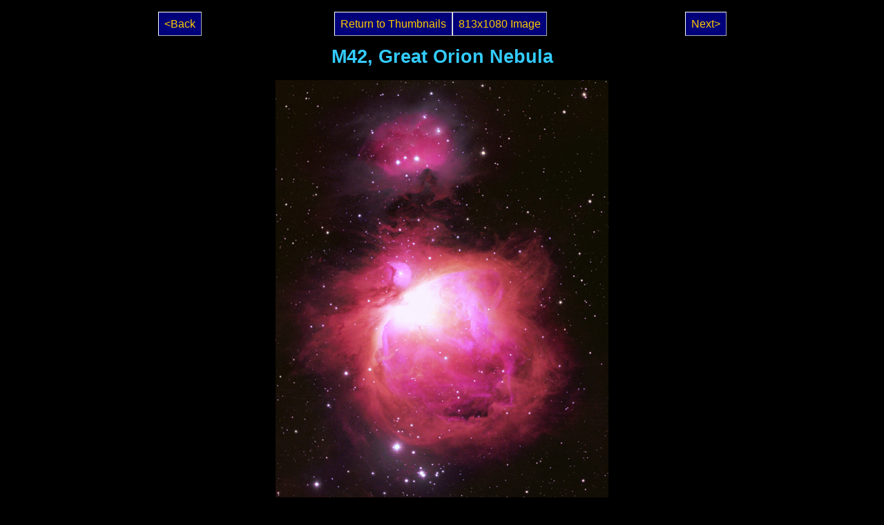

--- FILE ---
content_type: text/html
request_url: http://ww4rf.net/m42_482x640.html
body_size: 1569
content:
<!DOCTYPE html PUBLIC "-//W3C//DTD HTML 4.01//EN" "http://www.w3.org/TR/html4/strict.dtd">
<html><head>
  
  <meta content="text/html; charset=ISO-8859-1" http-equiv="content-type">
  <title>M42, Orion Nebula, 482x640</title>

  
  
  <meta content="Don Wright" name="author">

  
  <link rel="stylesheet" type="text/css" href="tswtabs.css">

  
  <meta content="Photograph of M42, Great Orion Nebula in the constellation of Orion" name="description">

</head><body style="color: rgb(0, 0, 0); background-color: black;" alink="#000099" link="#000099" vlink="#990099">
<br>

<div style="text-align: center;" id="tswcsstabs">
<ul>
  <li><a href="m45_850x640.html">&lt;Back</a></li>
&nbsp; &nbsp;
&nbsp; &nbsp; &nbsp; &nbsp; &nbsp; &nbsp; &nbsp;
&nbsp;&nbsp;&nbsp;&nbsp; &nbsp;&nbsp; &nbsp; &nbsp;&nbsp; &nbsp;
&nbsp; &nbsp; &nbsp; &nbsp;&nbsp; &nbsp;&nbsp; &nbsp;
  <li><a href="index.html">Return to Thumbnails</a></li><li><a href="m42_813x1080.html">813x1080 Image</a></li>
&nbsp;
&nbsp; &nbsp; &nbsp;&nbsp;&nbsp; &nbsp; &nbsp; &nbsp;&nbsp;
&nbsp;&nbsp; &nbsp;&nbsp; &nbsp; &nbsp;&nbsp; &nbsp;&nbsp; &nbsp;
&nbsp; &nbsp;&nbsp; &nbsp; &nbsp; &nbsp;&nbsp; &nbsp; &nbsp;
  <li><a href="ic405-small-v4.html">Next&gt;</a></li>
</ul>
</div>

<br>

<div style="height: 36px;">
<h1 style="text-align: center; margin-top: 0px; height: 36px; font-family: Helvetica,Arial,sans-serif;"><small><span style="color: rgb(51, 204, 255);">M42, Great Orion Nebula</span></small></h1>
&nbsp;
</div>

<br>

<div style="text-align: center;"><img style="width: 482px; height: 640px;" alt="M42" src="images/nebulae/m42_482x640.jpg"><br style="font-family: Courier New,Courier,monospace;">
</div>

<big><br style="font-family: Courier New,Courier,monospace; color: rgb(51, 204, 255);">
</big>
<div style="text-align: center;">
<table style="border-color: rgb(255, 255, 255) rgb(0, 0, 0) rgb(0, 0, 0) rgb(255, 255, 255); width: 64%; text-align: left; margin-left: auto; margin-right: auto; background-color: rgb(51, 51, 51);" border="0" cellpadding="2" cellspacing="3">
  <tbody>
    <tr>
      <td style="border-color: rgb(0, 0, 0) rgb(204, 204, 204) rgb(204, 204, 204) rgb(0, 0, 0); vertical-align: middle; width: 135px; font-weight: bold; color: silver; text-align: right; background-color: rgb(20, 20, 20);">Object:</td>
      <td style="border: 0pt none ; vertical-align: middle; white-space: nowrap; text-align: left; background-color: rgb(51, 51, 51);"><br>
      </td>
      <td style="border-color: rgb(0, 0, 0) rgb(204, 204, 204) rgb(204, 204, 204) rgb(0, 0, 0); vertical-align: middle; font-weight: bold; color: black; text-align: left; background-color: rgb(20, 20, 20);"><span style="color: silver;">M42,
Great Orion Nebula</span><br>
      </td>
    </tr>
    <tr>
      <td style="border-color: rgb(0, 0, 0) rgb(204, 204, 204) rgb(204, 204, 204) rgb(0, 0, 0); vertical-align: middle; font-weight: bold; color: silver; text-align: right; background-color: rgb(20, 20, 20);">Coordinates:</td>
      <td style="border: 0pt none ; vertical-align: middle; white-space: nowrap; text-align: left; background-color: rgb(51, 51, 51);"><br>
      </td>
      <td style="border-color: rgb(0, 0, 0) rgb(204, 204, 204) rgb(204, 204, 204) rgb(0, 0, 0); vertical-align: middle; text-align: left; font-weight: bold; color: silver; background-color: rgb(20, 20, 20);">RA
= 05h 35m 17.3s, DEC = -05° 23' 28"&nbsp;</td>
    </tr>
    <tr>
      <td style="border-color: rgb(0, 0, 0) rgb(204, 204, 204) rgb(204, 204, 204) rgb(0, 0, 0); vertical-align: middle; font-weight: bold; color: silver; text-align: right; background-color: rgb(20, 20, 20);">Telescope:</td>
      <td style="border: 0pt none ; vertical-align: middle; white-space: nowrap; text-align: left; background-color: rgb(51, 51, 51);"><br>
      </td>
      <td style="border-color: rgb(0, 0, 0) rgb(204, 204, 204) rgb(204, 204, 204) rgb(0, 0, 0); vertical-align: middle; text-align: left; font-weight: bold; color: black; background-color: rgb(20, 20, 20);"><span style="color: silver;">Televue
NP-101 (4-inch f/5.4 APO refractor) </span><br>
      </td>
    </tr>
    <tr>
      <td style="border-color: rgb(0, 0, 0) rgb(204, 204, 204) rgb(204, 204, 204) rgb(0, 0, 0); vertical-align: middle; font-weight: bold; color: silver; text-align: right; background-color: rgb(20, 20, 20);">Mount:</td>
      <td style="border: 0pt none ; vertical-align: middle; white-space: nowrap; text-align: left; background-color: rgb(51, 51, 51);"><br>
      </td>
      <td style="border-color: rgb(0, 0, 0) rgb(204, 204, 204) rgb(204, 204, 204) rgb(0, 0, 0); vertical-align: middle; text-align: left; font-weight: bold; color: silver; background-color: rgb(20, 20, 20);">Losmandy
G11 German
Equatorial</td>
    </tr>
    <tr>
      <td style="border-color: rgb(0, 0, 0) rgb(204, 204, 204) rgb(204, 204, 204) rgb(0, 0, 0); vertical-align: middle; font-weight: bold; color: silver; text-align: right; background-color: rgb(20, 20, 20);">Guide
Scope:</td>
      <td style="border: 0pt none ; vertical-align: middle; white-space: nowrap; text-align: left; background-color: rgb(51, 51, 51);"><br>
      </td>
      <td style="border-color: rgb(0, 0, 0) rgb(204, 204, 204) rgb(204, 204, 204) rgb(0, 0, 0); vertical-align: middle; text-align: left; font-weight: bold; color: silver; background-color: rgb(20, 20, 20);">Stellarvue
S80/9D refractor supported by a Robin Casady TGAD (Tandem Guidescope
Aiming Device)</td>
    </tr>
    <tr>
      <td style="border-color: rgb(0, 0, 0) rgb(204, 204, 204) rgb(204, 204, 204) rgb(0, 0, 0); vertical-align: middle; font-weight: bold; color: silver; text-align: right; background-color: rgb(20, 20, 20);">Guide
Camera:</td>
      <td style="border: 0pt none ; vertical-align: middle; white-space: nowrap; text-align: left; background-color: rgb(51, 51, 51);"><br>
      </td>
      <td style="border-color: rgb(0, 0, 0) rgb(204, 204, 204) rgb(204, 204, 204) rgb(0, 0, 0); vertical-align: middle; text-align: left; font-weight: bold; color: silver; background-color: rgb(20, 20, 20);">Orion
StarShoot
AutoGuider
with PHD guiding software </td>
    </tr>
    <tr>
      <td style="border-color: rgb(0, 0, 0) rgb(204, 204, 204) rgb(204, 204, 204) rgb(0, 0, 0); vertical-align: middle; font-weight: bold; color: silver; text-align: right; background-color: rgb(20, 20, 20);">Imaging
Camera:</td>
      <td style="border: 0pt none ; vertical-align: middle; white-space: nowrap; text-align: left; background-color: rgb(51, 51, 51);"><br>
      </td>
      <td style="border-color: rgb(0, 0, 0) rgb(204, 204, 204) rgb(204, 204, 204) rgb(0, 0, 0); vertical-align: middle; text-align: left; font-weight: bold; color: silver; background-color: rgb(20, 20, 20);">QSI
583ws<br>
      </td>
    </tr>
    <tr>
      <td style="border-color: rgb(0, 0, 0) rgb(204, 204, 204) rgb(204, 204, 204) rgb(0, 0, 0); vertical-align: middle; font-weight: bold; color: silver; text-align: right; background-color: rgb(20, 20, 20);">Filters/Exposures:</td>
      <td style="border: 0pt none ; vertical-align: middle; white-space: nowrap; text-align: left; background-color: rgb(51, 51, 51);"><br>
      </td>
      <td style="border-color: rgb(0, 0, 0) rgb(204, 204, 204) rgb(204, 204, 204) rgb(0, 0, 0); vertical-align: middle; text-align: left; font-weight: bold; color: black; background-color: rgb(20, 20, 20);"><span style="color: silver;">Astrodon
LRGB, 5nm Ha OIII &amp; SII</span><span style="color: silver;"> --- </span><span style="color: silver;">Multiple 6-minute and 3-minute exposures
each filter, processed in MaximDL and Photoshop</span><br>
      </td>
    </tr>
    <tr>
      <td style="border-color: rgb(0, 0, 0) rgb(204, 204, 204) rgb(204, 204, 204) rgb(0, 0, 0); vertical-align: middle; font-weight: bold; color: silver; text-align: right; background-color: rgb(20, 20, 20);">Shooting
Location:</td>
      <td style="border: 0pt none ; vertical-align: middle; white-space: nowrap; text-align: left; background-color: rgb(51, 51, 51);"><br>
      </td>
      <td style="border-color: rgb(0, 0, 0) rgb(204, 204, 204) rgb(204, 204, 204) rgb(0, 0, 0); vertical-align: middle; text-align: left; font-weight: bold; color: black; background-color: rgb(20, 20, 20);"><span style="color: silver;">Narrowband
from Virginia Beach, VA, and LRGB from Gates County, NC</span><br>
      </td>
    </tr>
    <tr>
      <td style="border-color: rgb(0, 0, 0) rgb(204, 204, 204) rgb(204, 204, 204) rgb(0, 0, 0); vertical-align: middle; font-weight: bold; color: silver; text-align: right; background-color: rgb(20, 20, 20);">Date/Time:</td>
      <td style="border: 0pt none ; vertical-align: middle; white-space: nowrap; text-align: left; background-color: rgb(51, 51, 51);"><br>
      </td>
      <td style="border-color: rgb(0, 0, 0) rgb(204, 204, 204) rgb(204, 204, 204) rgb(0, 0, 0); vertical-align: middle; text-align: left; font-weight: bold; color: silver; background-color: rgb(20, 20, 20);">19
and 26 November 2011 &nbsp;</td>
    </tr>
    <tr>
      <td style="border-color: rgb(0, 0, 0) rgb(204, 204, 204) rgb(204, 204, 204) rgb(0, 0, 0); vertical-align: middle; font-weight: bold; color: silver; text-align: right; background-color: rgb(20, 20, 20);">Comments:</td>
      <td style="border: 0pt none ; vertical-align: middle; white-space: nowrap; text-align: left; background-color: rgb(51, 51, 51);"><br>
      </td>
      <td style="border-color: rgb(0, 0, 0) rgb(204, 204, 204) rgb(204, 204, 204) rgb(0, 0, 0); vertical-align: middle; text-align: left; font-weight: bold; color: black; background-color: rgb(20, 20, 20);"><br>
      </td>
    </tr>
  </tbody>
</table>
<big><br>
</big></div>

<br>

<br>

<br>

</body></html>

--- FILE ---
content_type: text/css
request_url: http://ww4rf.net/tswtabs.css
body_size: 360
content:
/*
	tswtabs.css		1.0.2
	Please use the CSS Menu Button Wizard at
		http://www.thesitewizard.com/wizards/css-menu-buttons.shtml
	to generate your own customized menu buttons.
*/

#tswcsstabs ul {
	margin: 0 ;
	padding: 0 ;
	list-style: none ;
	display: inline ;
}
#tswcsstabs ul li {
	margin: 0 ;
	padding: 0 ;
	display: inline ;
	text-align: center ;
	list-style: none ;
	font-family: Arial, Helvetica, sans-serif ;
}
#tswcsstabs li a {
	color: #ffcc00 ;
	background-color: #00007a ;
	border: 1px outset #ffffff ;
	padding: 8px ;
	text-decoration: none ;
	display: inline ;
}
#tswcsstabs li a:hover {
	color: #ffffff ;
	background-color: #3366ff ;
}
